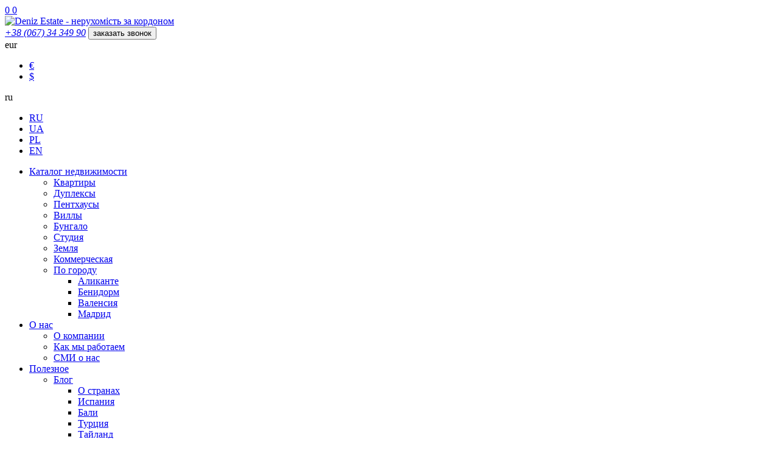

--- FILE ---
content_type: text/html; charset=UTF-8
request_url: https://deniz-estate.com/ru/sale/turkey/alania/apartments/apartments-in-alania-id-ta05-007/
body_size: 16566
content:
<!doctype html><html lang="ru"><head><script data-no-optimize="1">var litespeed_docref=sessionStorage.getItem("litespeed_docref");litespeed_docref&&(Object.defineProperty(document,"referrer",{get:function(){return litespeed_docref}}),sessionStorage.removeItem("litespeed_docref"));</script> <meta charset="utf-8"><meta name="viewport" content="width=device-width, initial-scale=1"><link rel="apple-touch-icon" sizes="76x76" href="/apple-touch-icon.png"><link rel="icon" type="image/png" sizes="32x32" href="/favicon-32x32.png"><link rel="icon" type="image/png" sizes="16x16" href="/favicon-16x16.png"><link rel="manifest" href="/site.webmanifest"><link rel="mask-icon" href="/safari-pinned-tab.svg" color="#5bbad5"><meta name="msapplication-TileColor" content="#da532c"><meta name="theme-color" content="#ffffff"><link rel="icon" href="/apple-touch-icon.png" type="image/x-icon">
 <script type="litespeed/javascript">(function(w,d,s,l,i){w[l]=w[l]||[];w[l].push({'gtm.start':new Date().getTime(),event:'gtm.js'});var f=d.getElementsByTagName(s)[0],j=d.createElement(s),dl=l!='dataLayer'?'&l='+l:'';j.async=!0;j.src='https://www.googletagmanager.com/gtm.js?id='+i+dl;f.parentNode.insertBefore(j,f)})(window,document,'script','dataLayer','GTM-KFP4QHT2')</script> <meta name='robots' content='index, follow, max-image-preview:large, max-snippet:-1, max-video-preview:-1' /><title>Квартира с 4 спальнями, 231м² в Алания, Турция [ID: TA05-007]</title><meta name="description" content="Квартира площадью 231 м² в Турция, Алания. Спален: 4 спальнями, ванных комнат: 1 ванной. Состояние: вторичный рынок, ID: TA05-007" /><link rel="canonical" href="https://deniz-estate.com/ru/sale/turkey/alania/apartments/apartments-in-alania-id-ta05-007/" /><meta name="twitter:card" content="summary_large_image" /><meta name="twitter:title" content="Квартира с 4 спальнями, 231м² в Алания, Турция [ID: TA05-007]" /><meta name="twitter:description" content="Квартира площадью 231 м² в Турция, Алания. Спален: 4 спальнями, ванных комнат: 1 ванной. Состояние: вторичный рынок, ID: TA05-007" /><meta name="twitter:image" content="https://deniz-estate.com/wp-content/uploads/2023/05/48-009202-15102022-3.jpg" /><link rel="alternate" title="oEmbed (JSON)" type="application/json+oembed" href="https://deniz-estate.com/ru/wp-json/oembed/1.0/embed?url=https%3A%2F%2Fdeniz-estate.com%2Fru%2Fsale%2Fturkey%2Falania%2Fapartments%2Fapartments-in-alania-id-ta05-007%2F" /><link rel="alternate" title="oEmbed (XML)" type="text/xml+oembed" href="https://deniz-estate.com/ru/wp-json/oembed/1.0/embed?url=https%3A%2F%2Fdeniz-estate.com%2Fru%2Fsale%2Fturkey%2Falania%2Fapartments%2Fapartments-in-alania-id-ta05-007%2F&#038;format=xml" /><meta property="og:locale" content="ru"><meta property="og:type" content="article"><meta property="og:title" content="Квартира с 4 спальнями, 231м² в Алания, Турция [ID: TA05-007]"><meta property="og:description" content="Квартира площадью 231 м² в Турция, Алания. Спален: 4 спальнями, ванных комнат: 1 ванной. Состояние: вторичный рынок, ID: TA05-007"><meta property="og:url" content="https://deniz-estate.com/ru/sale/turkey/alania/apartments/apartments-in-alania-id-ta05-007/"><meta property="og:site_name" content="Deniz Estate"><meta property="og:image" content="https://deniz-estate.com/wp-content/uploads/2023/05/48-009202-15102022-3.jpg"><meta property="og:image:width" content="1200"><meta property="og:image:height" content="800"><meta property="twitter:card" content="summary_large_image"><meta property="twitter:title" content="Квартира с 4 спальнями, 231м² в Алания, Турция [ID: TA05-007]"><meta property="twitter:image" content="https://deniz-estate.com/wp-content/uploads/2023/05/48-009202-15102022-3.jpg"><meta property="twitter:description" content="Квартира площадью 231 м² в Турция, Алания. Спален: 4 спальнями, ванных комнат: 1 ванной. Состояние: вторичный рынок, ID: TA05-007"><link data-optimized="2" rel="stylesheet" href="https://deniz-estate.com/wp-content/litespeed/css/e54871b054063096323cae17993b71d7.css?ver=dc756" /> <script type="litespeed/javascript" data-src="https://deniz-estate.com/wp-includes/js/jquery/jquery.min.js?ver=3.7.1" id="jquery-core-js"></script> <link rel="https://api.w.org/" href="https://deniz-estate.com/ru/wp-json/" /><link rel="EditURI" type="application/rsd+xml" title="RSD" href="https://deniz-estate.com/xmlrpc.php?rsd" /><meta name="generator" content="WordPress 6.9" /><link rel='shortlink' href='https://deniz-estate.com/ru/?p=744849' /><link hreflang="ru" href="https://deniz-estate.com/ru/sale/turkey/alania/apartments/apartments-in-alania-id-ta05-007/" rel="alternate" /><link hreflang="uk" href="https://deniz-estate.com/ua/sale/turkey/alania/apartments/apartments-in-alania-id-ta05-007/" rel="alternate" /><link hreflang="pl" href="https://deniz-estate.com/pl/sale/turkey/alania/apartments/apartments-in-alania-id-ta05-007/" rel="alternate" /><link hreflang="en" href="https://deniz-estate.com/en/sale/turkey/alania/apartments/apartments-in-alania-id-ta05-007/" rel="alternate" /><link hreflang="x-default" href="https://deniz-estate.com/ru/sale/turkey/alania/apartments/apartments-in-alania-id-ta05-007/" rel="alternate" /><meta name="generator" content="qTranslate-XT 3.15.2.dev.0" /><link rel="icon" href="https://deniz-estate.com/wp-content/uploads/2023/10/apple-touch-icon.png" sizes="32x32" /><link rel="icon" href="https://deniz-estate.com/wp-content/uploads/2023/10/apple-touch-icon.png" sizes="192x192" /><link rel="apple-touch-icon" href="https://deniz-estate.com/wp-content/uploads/2023/10/apple-touch-icon.png" /><meta name="msapplication-TileImage" content="https://deniz-estate.com/wp-content/uploads/2023/10/apple-touch-icon.png" />
 <script type="litespeed/javascript">(function(w,d,s,l,i){w[l]=w[l]||[];w[l].push({'gtm.start':new Date().getTime(),event:'gtm.js'});var f=d.getElementsByTagName(s)[0],j=d.createElement(s),dl=l!='dataLayer'?'&l='+l:'';j.async=!0;j.src='https://www.googletagmanager.com/gtm.js?id='+i+dl;f.parentNode.insertBefore(j,f)})(window,document,'script','dataLayer','GTM-MTW95VG')</script> 
<noscript><img height="1" width="1" style="display:none" src="https://www.facebook.com/tr?id=1696063507402084&ev=PageView&noscript=1" /></noscript></head><body>
<noscript><iframe data-lazyloaded="1" src="about:blank" data-litespeed-src="https://www.googletagmanager.com/ns.html?id=GTM-KFP4QHT2" height="0" width="0" style="display:none;visibility:hidden"></iframe></noscript>
<noscript><iframe data-lazyloaded="1" src="about:blank" data-litespeed-src="https://www.googletagmanager.com/ns.html?id=GTM-5S9P8LM"
height="0" width="0" style="display:none;visibility:hidden"></iframe></noscript><header class="dark_bg" role="banner"><div class="mobile_menu_item"><div class="container-xl"><div class="row"><div class="col-12"><div class="burger_close"></div><nav class="cloned_element_menu" aria-label="Мобільна навігація"></nav><div class="social_link_mobile">
<a href="https://wa.me/380962202000?text=/start" aria-label="Написать в WhatsApp" target="blank" class="social_ico whatsapp"></a>
<a href="viber://pa?chatURI=deniz_mainbot&context=66e4255079934947a80715f6" aria-label="Написать в Viber" target="blank" class="social_ico viber"></a>
<a href="https://t.me/deniz_mainbot" aria-label="Написать в " target="blank" class="social_ico telegram"></a>
<a href="#" class="favorite_btn">
<span class="counter">0</span>
</a>
<a href="#" class="compare_btn">
<span class="counter">0</span>
</a></div></div></div></div></div><div class="container-xl"><div class="row"><div class="col-12"><div class="header__top menu_line_new dark">
<a href="/ru/" class="logo_main">
<img data-lazyloaded="1" src="[data-uri]" data-src="https://deniz-estate.com/wp-content/themes/deniz_estate/assets/img/all/logo_dark.svg" alt="Deniz Estate - нерухомість за кордоном">
</a>
<a href="#" class="burger_menu new"></a>
<address><div class="socials" aria-label="Ми у соцмережах">
<a href="https://www.instagram.com/_deniz_estate_" target="blank" class="insta" aria-label="Наш instagram"></a>
<a href="https://www.youtube.com/channel/UCDrxhkUSjOAefEn3L7ngpKQ" target="blank" class="youtube" aria-label="Наш YouTube канал"></a>
<a href="https://www.facebook.com/page.deniz.estate" target="blank" class="fb" aria-label="Наша сторінка у Facebook"></a></div>
<a href="tel:+380673434990" class="main_phone">+38 (067) 34 349 90</a>
<button type="button" class="button_callback func_open_modal" data-layer="send_call_back" data-type="callback" data-title="Заказ обратного звонка">заказать звонок</button><div class="messengers">
<a href="https://wa.me/380962202000?text=/start" aria-label="Написать в WhatsApp" target="blank" class="whatsapp"></a>
<a href="https://t.me/deniz_mainbot" aria-label="Написать в " target="blank" class="telegram"></a>
<a href="viber://pa?chatURI=deniz_mainbot&context=66e4255079934947a80715f6" aria-label="Написать в Viber" target="blank" class="viber"></a></div>
</address>
<a href="tel:+380673434990" class="call_back_btn"></a><div class="currency-selector" role="group" aria-label="Вибір валюти"><div class="current-currency">eur</div><ul class="currency_select currency-dropdown"><li><a href="#" data-currency="eur" class="eur active">€</a></li><li><a href="#" data-currency="usd" class="usd ">$</a></li></ul></div><nav class="language-selector" aria-label="Мовна навігація"><div class="current-lang">ru</div><ul class="language-chooser language-chooser-text qtranxs_language_chooser" id="language-chooser"><li class="lang-ru active"><a href="https://deniz-estate.com/ru/sale/turkey/alania/apartments/apartments-in-alania-id-ta05-007/" hreflang="ru" title="RU (ru)" class="qtranxs_text qtranxs_text_ru"><span>RU</span></a></li><li class="lang-ua"><a href="https://deniz-estate.com/ua/sale/turkey/alania/apartments/apartments-in-alania-id-ta05-007/" hreflang="uk" title="UA (ua)" class="qtranxs_text qtranxs_text_ua"><span>UA</span></a></li><li class="lang-pl"><a href="https://deniz-estate.com/pl/sale/turkey/alania/apartments/apartments-in-alania-id-ta05-007/" hreflang="pl" title="PL (pl)" class="qtranxs_text qtranxs_text_pl"><span>PL</span></a></li><li class="lang-en"><a href="https://deniz-estate.com/en/sale/turkey/alania/apartments/apartments-in-alania-id-ta05-007/" hreflang="en" title="EN (en)" class="qtranxs_text qtranxs_text_en"><span>EN</span></a></li></ul><div class="qtranxs_widget_end"></div></nav></div><div class="menu_element_row dark"><nav class="menu" aria-label="Головна навігація"><ul><li class="dropdown">
<a href="/ru/sale/">Каталог недвижимости</a><ul class="submenu"><li><a href="/ru/sale/apartments/">Квартиры</a></li><li><a href="/ru/sale/duplex/">Дуплексы</a></li><li><a href="/ru/sale/penthouses/">Пентхаусы</a></li><li><a href="/ru/sale/villa/">Виллы</a></li><li><a href="/ru/sale/bungalow/">Бунгало</a></li><li><a href="/ru/sale/studio/">Студия</a></li><li><a href="/ru/sale/land/">Земля</a></li><li><a href="/ru/sale/commercial/">Коммерческая</a></li><li class="dropdown">
<a href="#">По городу</a><ul class="submenu"><li><a href="/ru/sale/spain/alicante/">Аликанте</a></li><li><a href="/ru/sale/spain/benidorm/">Бенидорм</a></li><li><a href="/ru/sale/spain/valencia/">Валенсия</a></li><li><a href="/ru/sale/spain/madrid/">Мадрид</a></li></ul></li></ul></li><li class="dropdown">
<a href="/ru/about/">О нас</a><ul class="submenu"><li><a href="/ru/about/">О компании</a></li><li><a href="/ru/about/who-we-are/">Как мы работаем</a></li><li><a href="/ru/about/smi/">СМИ о нас</a></li></ul></li><li class="dropdown">
<a href="#">Полезное</a><ul class="submenu"><li class="dropdown">
<a href="/ru/blog/">Блог</a><ul class="submenu"><li><a href="/ru/about-the-countries/">О странах</a></li><li><a href="/ru/about-the-countries/ispaniya/">Испания</a></li><li><a href="/ru/about-the-countries/indoneziya/">Бали</a></li><li><a href="/ru/about-the-countries/turciya/">Турция</a></li><li><a href="/ru/about-the-countries/tailand/">Тайланд</a></li></ul></li><li><a href="/ru/about/smi/">СМИ о нас</a></li><li><a href="/ru/new-building/">Покупка новостройки</a></li><li><a href="/ru/oformlennya-neruhomosti/">Оформление недвижимости</a></li><li><a href="/ru/finansovi-pitannya-kupivli-neruhomosti/">Финансовые вопросы покупки</a></li><li><a href="/ru/proczes-kupivli-neruhomosti/">Процесс покупки</a></li></ul></li><li class="dropdown">
<a href="/ru/services/">Услуги</a><ul class="submenu"><li><a href="/ru/services/oznajomchij-tur-z-deniz-estate/">Ознакомительный тур</a></li><li><a href="/ru/services/kupivlya-neruhomosti-onlajn-z-deniz-estate-prosto-bezpechno-zruchno/">Покупка online</a></li><li><a href="/ru/services/yuridichnij-suprovid-pri-kupivli-neruhomosti-za-kordonom/">Юридические услуги</a></li><li><a href="/ru/services/investiczii-v-neruhomist-za-kordonom/">Инвестиции в недвижимость</a></li><li><a href="/ru/services/pislyaprodazhnij-servis-yak-zabezpechiti-spokij-ta-komfort-pislya-pokupki/">Послепродажный сервис</a></li><li><a href="/ru/services/upravlinnya-neruhomistyu-za-kordonom/">Управление недвижимостью/Аренда</a></li><li><a href="/ru/services/vid-na-prozhivannya-ta-zolota-viza-pri-pokupczi-neruhomosti/">Вид на жительство/Золотая виза</a></li><li><a href="/ru/services/gromadyanstvo-cherez-investiczii/">Гражданство</a></li></ul></li><li><a href="/ru/contacts/">Контакты</a></li></ul></nav>
<a href="#" class="favorite_btn">
<span class="counter">0</span>
</a>
<a href="#" class="compare_btn">
<span class="counter">0</span>
</a></div><div class="mobile_menu_elem"><ul class="quick_link"><li><a href="/ru/new-building/">Покупка новостройки</a></li><li><a href="/ru/sale/">Каталог недвижимости</a></li></ul>
<a href="#" class="open_mob_menu"></a></div></div></div></div></header><main> <script type="application/ld+json">{
  "@context": "https://schema.org",
  "@graph": [
    {
      "@type": "BreadcrumbList",
      "@id": "https://deniz-estate.com/ru/sale/turkey/alania/apartments/apartments-in-alania-id-ta05-007//#breadcrumbs",
      "itemListElement": [
        {
          "@type": "ListItem",
          "position": 1,
          "name": "Главная",
          "item": "https://deniz-estate.com/ru/"
        },
        {
          "@type": "ListItem",
          "position": 2,
          "name": "Каталог недвижимости",
          "item": "https://deniz-estate.com/ru/sale/"
        },
        {
          "@type": "ListItem",
          "position": 3,
          "name": "Турция",
          "item": "https://deniz-estate.com/ru/sale/turkey/"
        },
        {
          "@type": "ListItem",
          "position": 4,
          "name": "Алания",
          "item": "https://deniz-estate.com/ru/sale/turkey/alania/"
        },
        {
          "@type": "ListItem",
          "position": 5,
          "name": "Квартира",
		  "item": "https://deniz-estate.com/ru/sale/turkey/alania/apartments/"
        }
      ]
    },
    {
      "@type": "RealEstateListing",
      "@id": "https://deniz-estate.com/ru/sale/turkey/alania/apartments/apartments-in-alania-id-ta05-007//#listing",
      "name": "Квартира с 4 спальнями, 231м² в Алания, Турция [ID: TA05-007]",
      "description": "Квартира площадью 231 м² в Турция, Алания. Спален: 4 спальнями, ванных комнат: 1 ванной. Состояние: вторичный рынок, ID: TA05-007",
      "url": "https://deniz-estate.com/ru/sale/turkey/alania/apartments/apartments-in-alania-id-ta05-007/",
      "inLanguage": "ru",
      "identifier": "TA05-007",
      "category": "apartments",
	        "floorSize": {
        "@type": "QuantitativeValue",
        "value": 231,
        "unitCode": "MTK"
      },
	  	  
	  	  "numberOfBedrooms": 4,
	  	        "image": [
        "https://deniz-estate.com/wp-content/uploads/2025/12/zrzut-ekranu-2025-11-6-o-13.51.22.png"
      ],
      "address": {
        "@type": "PostalAddress",
																		        "addressCountry": "TR",
		        "addressLocality": "Alania"
      },
	        "offers": {
        "@type": "Offer",
        "price": "711500",
        "priceCurrency": "EUR",
        "availability": "https://schema.org/InStock",
        "url": "https://deniz-estate.com/ru/sale/turkey/alania/apartments/apartments-in-alania-id-ta05-007/"
      },
      "seller": {
        "@type": "RealEstateAgent",
        "name": "Deniz Estate",
        "url": "https://deniz-estate.com/ru/",
		"address": {
			  "@type": "PostalAddress",
			  "streetAddress": "вул. Василя Липківського, 45, офіс 5",
			  "addressLocality": "Київ",
			  "postalCode": "03035",
			  "addressCountry": "UA"
		}
      }
    }
  ]
}</script> <section class="breadcrumbs"><div class="container-xl"><div class="row"><div class="col-12"><nav aria-label="Breadcrumb"><ol class="breadcrumb_list"><li><a href="/ru/">Главная</a></li><li><a href="/ru/sale/">Каталог недвижимости</a></li><li><a href="/ru/sale/turkey/">Турция</a></li><li><a href="/ru/sale/turkey/alania/">Алания</a></li><li><a href="/ru/sale/alania/apartments/">Квартира</a></li><li aria-current="page"><span class="currnet_bread">Квартира с 4 спальнями, 231м² в Алания, Турция [ID: TA05-007]</span></li></ol></nav></div></div></div></section><section class="main_title_property_sec"><div class="container-xl"><div class="row"><div class="col-12"><div class="main_title_property"><h1>Квартира с 4 спальнями, 231м² в Алания, Турция [ID: TA05-007]</h1><div class="action_btn blue">
<a href="#" data-id="744849" class="like add_to add_to_favorite"></a>
<a href="#" class="print"></a></div><div class="action_btn">
<a href="/ru/sale/turkey/alania/apartments/" class="back_to_catalog">Вернуться в каталог</a><div class="currency_select">
<a href="#" data-currency="eur" class="currency eur active"></a>
<a href="#" data-currency="usd" class="currency usd "></a></div></div></div></div></div></div></section><section class="printing_image"><div class="container-xl"><div class="row"><div class="col-12"><div class="sect_for_image">
<img data-lazyloaded="1" src="[data-uri]" width="1200" height="800" data-src="https://cdn.deniz-estate.com/photo/hayat/0301-106232/48-009202-15102022.jpg" alt="Квартира с 4 спальнями, 231м² в Алания, Турция [ID: TA05-007]"/></div></div></div></div></section><section class="property_inform_block"><div class="container-xl"><div class="row"><div class="col-12 col-md-8"><div class="photo_property_element"><div class="swiper-container gallery-top"><div class="swiper-wrapper"><div class="swiper-slide" style="background-image:url(https://cdn.deniz-estate.com/photo/hayat/0301-106232/48-009202-15102022.jpg)" loading="lazy"><a href="https://cdn.deniz-estate.com/photo/hayat/0301-106232/48-009202-15102022.jpg" class="full_width_gallery gallPropM"></a><a href="https://cdn.deniz-estate.com/photo/hayat/0301-106232/48-009202-15102022.jpg" class="fullscreen_img"></a></div><div class="swiper-slide" style="background-image:url(https://cdn.deniz-estate.com/photo/hayat/0301-106232/49-009202-15102022.jpg)" loading="lazy"><a href="https://cdn.deniz-estate.com/photo/hayat/0301-106232/49-009202-15102022.jpg" class="full_width_gallery gallPropM"></a><a href="https://cdn.deniz-estate.com/photo/hayat/0301-106232/49-009202-15102022.jpg" class="fullscreen_img"></a></div><div class="swiper-slide" style="background-image:url(https://cdn.deniz-estate.com/photo/hayat/0301-106232/47-009202-15102022.jpg)" loading="lazy"><a href="https://cdn.deniz-estate.com/photo/hayat/0301-106232/47-009202-15102022.jpg" class="full_width_gallery gallPropM"></a><a href="https://cdn.deniz-estate.com/photo/hayat/0301-106232/47-009202-15102022.jpg" class="fullscreen_img"></a></div><div class="swiper-slide" style="background-image:url(https://cdn.deniz-estate.com/photo/hayat/0301-106232/46-009202-15102022.jpg)" loading="lazy"><a href="https://cdn.deniz-estate.com/photo/hayat/0301-106232/46-009202-15102022.jpg" class="full_width_gallery gallPropM"></a><a href="https://cdn.deniz-estate.com/photo/hayat/0301-106232/46-009202-15102022.jpg" class="fullscreen_img"></a></div><div class="swiper-slide" style="background-image:url(https://cdn.deniz-estate.com/photo/hayat/0301-106232/45-009202-15102022.jpg)" loading="lazy"><a href="https://cdn.deniz-estate.com/photo/hayat/0301-106232/45-009202-15102022.jpg" class="full_width_gallery gallPropM"></a><a href="https://cdn.deniz-estate.com/photo/hayat/0301-106232/45-009202-15102022.jpg" class="fullscreen_img"></a></div><div class="swiper-slide" style="background-image:url(https://cdn.deniz-estate.com/photo/hayat/0301-106232/44-009202-15102022.jpg)" loading="lazy"><a href="https://cdn.deniz-estate.com/photo/hayat/0301-106232/44-009202-15102022.jpg" class="full_width_gallery gallPropM"></a><a href="https://cdn.deniz-estate.com/photo/hayat/0301-106232/44-009202-15102022.jpg" class="fullscreen_img"></a></div><div class="swiper-slide" style="background-image:url(https://cdn.deniz-estate.com/photo/hayat/0301-106232/43-009202-15102022.jpg)" loading="lazy"><a href="https://cdn.deniz-estate.com/photo/hayat/0301-106232/43-009202-15102022.jpg" class="full_width_gallery gallPropM"></a><a href="https://cdn.deniz-estate.com/photo/hayat/0301-106232/43-009202-15102022.jpg" class="fullscreen_img"></a></div><div class="swiper-slide" style="background-image:url(https://cdn.deniz-estate.com/photo/hayat/0301-106232/38-009202-15102022.jpg)" loading="lazy"><a href="https://cdn.deniz-estate.com/photo/hayat/0301-106232/38-009202-15102022.jpg" class="full_width_gallery gallPropM"></a><a href="https://cdn.deniz-estate.com/photo/hayat/0301-106232/38-009202-15102022.jpg" class="fullscreen_img"></a></div><div class="swiper-slide" style="background-image:url(https://cdn.deniz-estate.com/photo/hayat/0301-106232/37-009202-15102022.jpg)" loading="lazy"><a href="https://cdn.deniz-estate.com/photo/hayat/0301-106232/37-009202-15102022.jpg" class="full_width_gallery gallPropM"></a><a href="https://cdn.deniz-estate.com/photo/hayat/0301-106232/37-009202-15102022.jpg" class="fullscreen_img"></a></div><div class="swiper-slide" style="background-image:url(https://cdn.deniz-estate.com/photo/hayat/0301-106232/36-009202-15102022.jpg)" loading="lazy"><a href="https://cdn.deniz-estate.com/photo/hayat/0301-106232/36-009202-15102022.jpg" class="full_width_gallery gallPropM"></a><a href="https://cdn.deniz-estate.com/photo/hayat/0301-106232/36-009202-15102022.jpg" class="fullscreen_img"></a></div><div class="swiper-slide" style="background-image:url(https://cdn.deniz-estate.com/photo/hayat/0301-106232/35-009202-15102022.jpg)" loading="lazy"><a href="https://cdn.deniz-estate.com/photo/hayat/0301-106232/35-009202-15102022.jpg" class="full_width_gallery gallPropM"></a><a href="https://cdn.deniz-estate.com/photo/hayat/0301-106232/35-009202-15102022.jpg" class="fullscreen_img"></a></div><div class="swiper-slide" style="background-image:url(https://cdn.deniz-estate.com/photo/hayat/0301-106232/34-009202-15102022.jpg)" loading="lazy"><a href="https://cdn.deniz-estate.com/photo/hayat/0301-106232/34-009202-15102022.jpg" class="full_width_gallery gallPropM"></a><a href="https://cdn.deniz-estate.com/photo/hayat/0301-106232/34-009202-15102022.jpg" class="fullscreen_img"></a></div><div class="swiper-slide" style="background-image:url(https://cdn.deniz-estate.com/photo/hayat/0301-106232/01-009202-15102022.jpg)" loading="lazy"><a href="https://cdn.deniz-estate.com/photo/hayat/0301-106232/01-009202-15102022.jpg" class="full_width_gallery gallPropM"></a><a href="https://cdn.deniz-estate.com/photo/hayat/0301-106232/01-009202-15102022.jpg" class="fullscreen_img"></a></div><div class="swiper-slide" style="background-image:url(https://cdn.deniz-estate.com/photo/hayat/0301-106232/33-009202-15102022.jpg)" loading="lazy"><a href="https://cdn.deniz-estate.com/photo/hayat/0301-106232/33-009202-15102022.jpg" class="full_width_gallery gallPropM"></a><a href="https://cdn.deniz-estate.com/photo/hayat/0301-106232/33-009202-15102022.jpg" class="fullscreen_img"></a></div><div class="swiper-slide" style="background-image:url(https://cdn.deniz-estate.com/photo/hayat/0301-106232/31-009202-15102022.jpg)" loading="lazy"><a href="https://cdn.deniz-estate.com/photo/hayat/0301-106232/31-009202-15102022.jpg" class="full_width_gallery gallPropM"></a><a href="https://cdn.deniz-estate.com/photo/hayat/0301-106232/31-009202-15102022.jpg" class="fullscreen_img"></a></div></div><div class="swipper-nav swiper-button-next"></div><div class="swipper-nav swiper-button-prev"></div><div class="swipper-full"></div></div><div class="swiper-container gallery-thumbs"><div class="swiper-wrapper"><div class="swiper-slide" style="background-image:url(https://cdn.deniz-estate.com/photo/hayat/0301-106232/48-009202-15102022.jpg)" loading="lazy"></div><div class="swiper-slide" style="background-image:url(https://cdn.deniz-estate.com/photo/hayat/0301-106232/49-009202-15102022.jpg)" loading="lazy"></div><div class="swiper-slide" style="background-image:url(https://cdn.deniz-estate.com/photo/hayat/0301-106232/47-009202-15102022.jpg)" loading="lazy"></div><div class="swiper-slide" style="background-image:url(https://cdn.deniz-estate.com/photo/hayat/0301-106232/46-009202-15102022.jpg)" loading="lazy"></div><div class="swiper-slide" style="background-image:url(https://cdn.deniz-estate.com/photo/hayat/0301-106232/45-009202-15102022.jpg)" loading="lazy"></div><div class="swiper-slide" style="background-image:url(https://cdn.deniz-estate.com/photo/hayat/0301-106232/44-009202-15102022.jpg)" loading="lazy"></div><div class="swiper-slide" style="background-image:url(https://cdn.deniz-estate.com/photo/hayat/0301-106232/43-009202-15102022.jpg)" loading="lazy"></div><div class="swiper-slide" style="background-image:url(https://cdn.deniz-estate.com/photo/hayat/0301-106232/38-009202-15102022.jpg)" loading="lazy"></div><div class="swiper-slide" style="background-image:url(https://cdn.deniz-estate.com/photo/hayat/0301-106232/37-009202-15102022.jpg)" loading="lazy"></div><div class="swiper-slide" style="background-image:url(https://cdn.deniz-estate.com/photo/hayat/0301-106232/36-009202-15102022.jpg)" loading="lazy"></div><div class="swiper-slide" style="background-image:url(https://cdn.deniz-estate.com/photo/hayat/0301-106232/35-009202-15102022.jpg)" loading="lazy"></div><div class="swiper-slide" style="background-image:url(https://cdn.deniz-estate.com/photo/hayat/0301-106232/34-009202-15102022.jpg)" loading="lazy"></div><div class="swiper-slide" style="background-image:url(https://cdn.deniz-estate.com/photo/hayat/0301-106232/01-009202-15102022.jpg)" loading="lazy"></div><div class="swiper-slide" style="background-image:url(https://cdn.deniz-estate.com/photo/hayat/0301-106232/33-009202-15102022.jpg)" loading="lazy"></div><div class="swiper-slide" style="background-image:url(https://cdn.deniz-estate.com/photo/hayat/0301-106232/31-009202-15102022.jpg)" loading="lazy"></div></div></div></div><div class="meta_property_info"><div class="price_property"><p class="price_number eur"> <span>711 500</span></p><p class="price_per_m eur"><span>3 080</span></p></div><div class="city_property"><p class="city_ico">Алания, Турция</p></div><div class="ref_property"><p class="block_title">ID объекта:</p>
<strong class="info_title">TA05-007</strong></div><div class="date_property"><p class="block_title">Обновлено:</p>
<strong class="info_title">31.01.2026</strong></div></div><div class="information_about_property"><div class="border_line"><div class="left_data"><p class="line icon sqrt"><span>Общая площадь:</span> <strong>231 м²</strong></p><p class="line icon sqrt_live"><span>Жилая площадь:</span> <strong>231 м²</strong></p><p class="line icon sea"><span>До моря:</span> <strong>245 м</strong></p></div><div class="right_data"><p class="line"><span>Адрес:</span> <a href="#" class="scroll_to_map">Подробнее</a></p><p class="line"><span>Страна:</span> <a href="/ru/sale/turkey/">Турция</a></p><p class="line"><span>Город:</span> <a href="/ru/sale/turkey/alania/">Алания</a></p></div></div></div><div class="information_about_property"><p class="section_property_title">Характеристики апартаментов</p><div class="border_line"><div class="left_data"><p class="line icon type"><span>Тип недвижимости:</span> <a href="/ru/sale/turkey/alania/apartments/">Квартира</a></p><p class="line icon instant"><span>Состояние:</span>
<strong>
Вторичный рынок																					</strong></p><p class="line icon furniture"><span>С мебелью:</span> <strong>Нет</strong></p><p class="line icon sea_view"><span>Вид на море:</span> <strong>Нет</strong></p><p class="line icon pool"><span>Бассейн</span></p><p class="line icon garden"><span>Сад</span></p></div><div class="right_data"><p class="line icon bed"><span>Количество спален:</span> <strong>4</strong></p><p class="line icon terrase"><span>Терраса:</span> <strong>Да</strong></p><p class="line icon balcon"><span>Балкон:</span> <strong>Да</strong></p><p class="line icon kiktchen"><span>Кухонная мебель</span></p><p class="line icon children_garden"><span>Детская площадка</span></p></div></div></div><div class="information_about_property"><p class="section_property_title">Описание</p><div class="full_data"><p>Изысканный проект класса люкс соответствует запросам самых избирательных ценителей недвижимости на Аланийском побережье и отличаться лаконичной архитектурой и комфортабельностью элитного пятизвездочного отеля.</p><p>Строительство начнется осенью 2022. Завершение строительства планируется через 28 месяцев после получения документов разрешения на строительство. Площадь земельного участка: 6678 м2.</p><p>Расположение:</p><p>Яркий и современный жилой комплекс расположен в районе Тосмур – достаточно близком к центру Алании и, при этом, не таком шумном как центр города. Жизнь в Тосмуре не останавливается ни на минуту, повсюду расположены супермаркеты, овощные, продуктовые и сувенирные лавки, аптеки, банкоматы, пекарни, а также другая необходимая инфраструктура. Торопливая зимой и более неспешная в летнее время горная река Дим Чай привносит освежающие нотки и создает особую атмосферу в этом районе.</p><ul><li>Расстояние до аэропорта Анталия: 130 км</li><li>Расстояние до аэропорта Газипаша: 35 км</li><li>Расстояние до центра Алании: 6 км</li><li>Расстояние до моря: 245 метров</li><li>Расстояние до магазинов, кафе, ресторанов и других объектов социальной инфраструктуры: 50 м</li><li>До фермерского рынка по четвергам: 800 м</li></ul><p>Жилой комплекс имеет большую территорию и превосходную собственную инфраструктуру для отдыха и комфортабельного проживания, разнообразие объектов которой не оставит вас равнодушными, ведь тут вы найдете:</p><ul><li>Открытый плавательный бассейн (370 м2) с горками;</li><li>Детский бассейн (37 м2);</li><li>Крытый бассейн с подогревом (54 м2) и джакузи;</li><li>Тренажерный зал (92 м2);</li><li>Турецкий хамам;</li><li>Сауна;</li><li>Римская парная;</li><li>Массажные комнаты;</li><li>Лобби и лаунж-зона с баром;</li><li>Игровая с бильярдом и настольным теннисом;</li><li>Комната для игр плестейшн;</li><li>Мини-кинотеатр;</li><li>Библиотека;</li><li>Детская площадка;</li><li>Сад с ландшафтным дизайном и фонтанами;</li><li>Теннисный корт;</li><li>Открытая парковка;</li><li>Крытая парковка, в том числе для велосипедов;</li><li>Кладовые;</li><li>По 2 лифта в каждом блоке;</li><li>Спутниковая антенна;</li><li>Генератор электричества;</li><li>Круглосуточное видеонаблюдение, смотритель, охрана.</li></ul><p>Жилые блоки возведены в соответствии с европейскими стандартами по современным технологиям с использованием высококачественных материалов. Все квартиры сдаются в чистовой отделке.</p><p>Характеристики квартир:</p><ul><li>Высота потолков 3 м;</li><li>Стальная входная дверь, качественные лакированные межкомнатные</li><li>двери;</li><li>Стены окрашены моющейся краской;</li><li>Окна с двойным остеклением и алюминиевым профилем;</li><li>Покрытие пола – керамогранит/керамическая плитка;</li><li>Дополнительная система фильтрации воды на жилой комплекс;</li><li>Кухонный гарнитур из шпонированного МДФ с гранитной столешницей;</li><li>Качественная сантехника;</li><li>Полностью оборудованные санузлы с душевыми кабинами;</li><li>Электрический подогрев пола в санузлах;</li><li>Подводка для установки системы отопления;</li><li>Видеодомофон, розетки для интернета и IP телевидения;</li><li>Внешние блоки кондиционеров вынесены в технические помещения на торце здания;</li><li>Система «Умный дом» в базовой комплектации;</li><li>Дополнительная система фильтрации воды на жилой комплекс.</li></ul></div></div></div><div class="col-12 col-md-4"><div class="sidebar"><div class="sidebar_element manager"><div class="photo_manager" style="background-image:url(https://deniz-estate.com/wp-content/uploads/2023/09/anar-manager.jpg)"></div><div class="manager_data"><p class="manager_name">Мусаев Анар</p><p class="manager_post">Менеджер по работе с клиентами, Турция</p>
<small>Контакты для быстрой связи:</small><div class="social_manager">
<a href="https://wa.me/380962202000?text=/start" class="social_ico whatsapp" target="blank"></a>
<a href="viber://pa?chatURI=deniz_mainbot&context=66e4255079934947a80715f6" class="social_ico viber" target="blank"></a>
<a href="https://t.me/deniz_mainbot" class="social_ico telegram" target="blank"></a></div></div></div><div class="sidebar_element btn">
<a href="#" class="book_now_btn func_open_modal" data-layer="send_booking" data-title="Забронировать объект онлайн" data-type="consultation">Забронировать онлайн</a></div></div></div></div></div></section><section class="with_client"><div class="container-xl"><div class="row"><div class="col-12"><div class="client_row"><div class="elemnt_item"><p class="section_title">Понравился объект?</p><p class="section_text">Всего 3 шага для дистанционной покупки недвижимости без вашего приезда</p></div><div class="elemnt_item with_ico bordered_block"><p class="block_title">Оставляете заявку</p><div class="block_txt"><p>Вы оставляете заявку на сайте, в мессенджере, по email, телефону или другим удобным для вас способом.</p></div></div><div class="elemnt_item with_ico bordered_block"><p class="block_title">Оказываем вам консультацию</p><div class="block_txt"><p>После обращения мы связываемся с вами для уточнения запроса и первичной консультации по интересующим вас вопросам.</p></div></div><div class="elemnt_item with_ico bordered_block"><p class="block_title">Подписываем предварительный договор</p><div class="block_txt"><p>Вы вносите резервационный взнос размером €2000-5000</p></div></div></div></div></div></div></section><section class="online_offline"><div class="container-xl"><div class="row"><div class="col-12 col-md-8"><p class="section_title">Как посмотреть объект?</p><div class="on_off_row"><div class="online"><p class="section_title">Online</p><div class="section_text"><p>Наш русскоговорящий менеджер выедет на любой объект и позвонит вам в Telegram или WhatsApp. Покажет каждый уголок виллы или апартаментов; расскажет о локации и соседях, сдаче в аренду, проконсультирует по школам и университетам в Испания.</p></div>
<a href="#" class="get_online_btn func_open_modal" data-layer="send_online" data-title="Заказ просмотра объекта онлайн" data-type="consultation">Заказать просмотр online</a></div><div class="offline"><p class="section_title">Offline</p><div class="section_text"><p>Если вы намерены купить объект, мы организуем перелет на просмотры. Наш русскоговорящий менеджер встретит вас в аэропорту и в течение 3-4 дней индивидуально поработает с вами.</p></div>
<a href="#" class="get_offline_program_btn func_open_modal" data-layer="send_offline" data-title="Заказ просмотра объекта офлайн" data-type="consultation">Заказать просмотр offline</a></div></div></div><div class="col-12 col-md-4"><div class="special_sale"><p class="main_title">Специальные предложения от Deniz Estate</p><div class="text_inform"><p>Каждый месяц мы анализируем рынок недвижимости и отбираем для вас самые интересные предложения.</p><p>В наших подборках: акционная недвижимость, гарантированная аренда, беспроцентная рассрочка, подарки и скидки от застройщиков.</p></div>
<a href="#" class="btn_special_banner func_open_modal" data-layer="send_special" data-title="Специальные предложения от Deniz Estate" data-type="catalog">Скачать</a></div></div></div></div></section><section class="new_property"><div class="container-xl"><div class="row"><div class="col-12"><p class="title_section">Похожие предложения</p><div class="property_line"><div class="property_item">
<a href="https://deniz-estate.com/ru/sale/turkey/alania/apartments/apartments-in-alanya-id-ta22-011/" class="link_prop"></a><div class="image_property" style="background-image:url(https://deniz-estate.com/wp-content/uploads/2023/05/02012473-1608202211.jpg)"></div><div class="meta_data"><p class="city_prop">Алания, Турция</p><p class="ref_prop">ID: TA22-011</p></div><p class="name_prop">Дуплекс 5 спальни 310 м² в Аланье</p><div class="inform_data"><div class="icon sqrt">
310 м²</div><div class="icon bed">
5</div><div class="price_element eur">
550 000</div></div></div><div class="property_item">
<a href="https://deniz-estate.com/ru/sale/turkey/alania/apartments/apartments-in-alanya-id-0301-00165/" class="link_prop"></a><div class="image_property" style="background-image:url(https://cdn.deniz-estate.com/photo/hayat/0301-105490/1100165-13062022.jpg)"></div><div class="meta_data"><p class="city_prop">Алания, Турция</p><p class="ref_prop">ID: 0301-105490</p></div><p class="name_prop">Апартаменты 3 спальни 200 м² в Аланье, Турция</p><div class="inform_data"><div class="icon sqrt">
200 м²</div><div class="icon bed">
3</div><div class="price_element eur">
650 000</div></div></div><div class="property_item">
<a href="https://deniz-estate.com/ru/sale/turkey/alania/apartments/apartments-in-alanya-id-0301-01028/" class="link_prop"></a><div class="image_property" style="background-image:url(https://cdn.deniz-estate.com/photo/hayat/0301-105175/05-01028-23022022.jpg)"></div><div class="meta_data"><p class="city_prop">Алания, Турция</p><p class="ref_prop">ID: 0301-105175</p></div><p class="name_prop">Апартаменты 1 спальня 64 м² в Аланье, Турция</p><div class="inform_data"><div class="icon sqrt">
64 м²</div><div class="icon bed">
1</div><div class="price_element eur">
110 000</div></div></div></div>
<a href="#" class="get_consult_button func_open_modal" data-layer="send_get_consultation_all" data-title="Получить консультацию по недвижимости" data-type="consultation">Получить консультацию</a></div></div></div></section><section class="footer_manager_section"><div class="container-xl"><div class="row"><div class="col-12"><div class="manager_content_inform"><div class="manager_block"><div class="manager_photo" style="background-image:url(https://deniz-estate.com/wp-content/uploads/2023/09/anar-manager.jpg)"></div><p class="manager_name">Мусаев Анар</p><p class="manager_post">Менеджер по работе с клиентами, Турция</p>
<small>Контакты для быстрой связи с нами</small><div class="social_manager">
<a href="https://wa.me/380962202000?text=/start" class="social_ico whatsapp" target="blank"></a>
<a href="viber://pa?chatURI=deniz_mainbot&context=66e4255079934947a80715f6" class="social_ico viber" target="blank"></a>
<a href="https://t.me/deniz_mainbot" class="social_ico telegram" target="blank"></a></div></div><div class="form_block"><p class="form_title">Оставьте заявку для получения деталей по объекту</p><form method="POST" class="need_validate" action="/wp-admin/admin-ajax.php">
<input type="hidden" name="curent_page" value="/ru/sale/turkey/alania/apartments/apartments-in-alania-id-ta05-007/"/><input type="hidden" name="where_user" value="/"/>									<input type="hidden" name="layer_push" value="send_full_info" />
<input type="hidden" name="form_name" value="Получить детали по объекту" />
<input type="text" name="name" placeholder="Имя" aria-label="Имя"/>
<input type="text" name="email" placeholder="Email" aria-label="Email"/>
<input type="text" name="phone" placeholder="Номер телефона" aria-label="Номер телефона"/><div class="styling_chekbox"><p>
<input type="checkbox" value="1" id="check_privacy" name="check_privacy" checked>
<label for="check_privacy">Я согласен с правилами обработки персональных данных и политикой конфиденциальности DenizEstate</label></p></div>
<strong>Мы вышлем вам подробную информацию на вашу электронную почту</strong>
<button type="submit">Оставить заявку</button></form></div></div></div></div></div></section><section class="country_block"><div class="container-xl"><div class="row"><div class="col-12"><div class="country_grid"><div class="div1" style="background-image:url(https://deniz-estate.com/wp-content/uploads/2023/10/spain.jpg)">
<a href="https://deniz-estate.com/ru/sale/spain/">Испания</a></div><div class="div2" style="background-image:url(https://deniz-estate.com/wp-content/uploads/2023/10/turkey.jpg)">
<a href="https://deniz-estate.com/ru/sale/turkey/">Турция</a></div><div class="div3" style="background-image:url(https://deniz-estate.com/wp-content/uploads/2023/10/indonesia.jpg)">
<a href="https://deniz-estate.com/ru/sale/indonesia/">Индонезия</a></div><div class="div4" style="background-image:url(https://deniz-estate.com/wp-content/uploads/2023/10/cyprus.jpg)">
<a href="https://deniz-estate.com/ru/sale/cyprus/">Кипр</a></div><div class="div5" style="background-image:url(https://deniz-estate.com/wp-content/uploads/2023/10/oae.jpg)">
<a href="https://deniz-estate.com/ru/sale/uae/">ОАЭ</a></div><div class="div6" style="background-image:url(https://deniz-estate.com/wp-content/uploads/2023/10/georgia.jpg)">
<a href="https://deniz-estate.com/ru/sale/georgia/">Грузия</a></div><div class="div7" style="background-image:url(https://deniz-estate.com/wp-content/uploads/2023/11/thailand_country-1024x682.jpg)">
<a href="https://deniz-estate.com/ru/sale/thailand/">Тайланд</a></div><div class="div8" style="background-image:url(https://deniz-estate.com/wp-content/uploads/2023/11/east_cuprys-1024x682.jpg)">
<a href="https://deniz-estate.com/ru/sale/northern-cyprus/">Северный Кипр</a></div><div class="div9" style="background-image:url(https://deniz-estate.com/wp-content/uploads/2025/04/tanzania.webp)">
<a href="https://deniz-estate.com/ru/sale/tanzania/">Танзания</a></div></div></div></div></div></section><div id="light_gallery_container"></div></main><footer ><div class="container-xl"><div class="row"><div class="col-12"><div class="footer_row_new"><div>
<a href="/ru/" class="logo_footer"></a>
<a href="mailto:info@deniz-estate.com" class="mailto">info@deniz-estate.com</a><ul class="social____inco"><li><a href="https://www.instagram.com/_deniz_estate_" target="blank" class="instagram"></a></li><li><a href="https://www.youtube.com/channel/UCDrxhkUSjOAefEn3L7ngpKQ" target="blank" class="youtube"></a></li><li><a href="https://www.facebook.com/page.deniz.estate" target="blank" class="facebook"></a></li></ul></div><div><p class="div_title">Офис в Киеве</p><p class="address">г. Киев, ул. Василия Липковского, 45, офис 5,<br/>Пн-Сб: с 9:00 до 20:00</p></div><div><p class="div_title">Каталог недвижимости</p><ul class="catalog_link"><li><a href="/ru/sale/">Недвижимость на первой линии</a></li><li><a href="/ru/sale/">Недвижимость на первой линии</a></li><li><a href="/ru/sale/">Недвижимость с рассрочкой</a></li><li><a href="/ru/sale/">Недвижимость под гражданство</a></li><li><a href="/ru/sale/">Недвижимость на первой линии</a></li><li><a href="/ru/sale/">Недвижимость с видом на море</a></li><li><a href="/ru/sale/">Недорогая недвижимость</a></li><li><a href="/ru/sale/">Элитная недвижимость</a></li><li><a href="/ru/sale/">Инвестиционная недвижимость</a></li><li><a href="/ru/sale/">Недвижимость в аренду</a></li></ul></div><div><ul class="menu_link"><li><a href="/ru/blog/">Полезное</a></li><li><a href="/ru/about/">О нас</a></li><li><a href="/ru/contacts/">Контакты</a></li></ul></div><div><ul class="main_phones"><li><a href="tel:+34965028045" class="es">+34 (965) 028 045</a></li><li><a href="tel:+908507711911" class="tr">+90 (850) 771 19 11</a></li><li><a href="tel:+380673434990" class="ua">+38 (067) 34 349 90</a></li></ul></div></div></div></div></div></footer><section class="privacy"><div class="container-xxl"><div class="row"><div class="col-12"><div class="cookie_confirm_cont">
<a href="#" class="close_cookie"></a><p class="title_cookie">Политика истользования COOKIE</p><div class="text_cookie">
Согласно нашей <a href="#" target="_blank">политике конфиденциальности</a> мы используем куки-файлы, как собственные, так и третьих лиц, чтобы улучшать предлагаемый нами сервис посредством анализа характера пользования сайтом. Вы можете принять условия использования куки-файлов, кликнув по кнопке "Принять", или отказаться нажав кнопку "Отменить"</div><div class="button_cookie">
<a href="#" class="accept_cookie">Принять</a>
<a href="#" class="refuse_cookie">Отменить</a></div></div></div></div></div></section>
<a class="pulse-button_viber" href="viber://pa?chatURI=deniz_mainbot&context=66e4255079934947a80715f6" target="blank">
<span class="pulse-button__icon"></span>
<span class="pulse-button__rings"></span>
<span class="pulse-button__rings"></span>
<span class="pulse-button__rings"></span>
</a>
<a class="pulse-button" href="https://wa.me/380962202000?text=/start" target="blank">
<span class="pulse-button__icon"></span>
<span class="pulse-button__rings"></span>
<span class="pulse-button__rings"></span>
<span class="pulse-button__rings"></span>
</a>
<a class="pulse-button_tg" href="https://t.me/deniz_mainbot" target="blank">
<span class="pulse-button__icon"></span>
<span class="pulse-button__rings"></span>
<span class="pulse-button__rings"></span>
<span class="pulse-button__rings"></span>
</a><div id="popup" class="popup-bg not_show get_callback"><div class="popup__container"><div class="popup__block"><div class="popup__close"></div><div class="modal_data"><p class="modal_heading">Заказ обратного звонка</p><form method="post" class="need_validate" action="/wp-admin/admin-ajax.php">
<input type="hidden" name="curent_page" value="/ru/sale/turkey/alania/apartments/apartments-in-alania-id-ta05-007/"/><input type="hidden" name="where_user" value="/"/>										<input type="hidden" name="layer_push" value="" />
<input type="hidden" name="form_name" value="" />
<input type="text" name="name" placeholder="Ваше имя" aria-label="Ваше имя"/>
<input type="text" name="phone" placeholder="Номер телефона" aria-label="Номер телефона"/><div class="styling_chekbox"><p>
<input type="checkbox" value="1" id="check_privacy" name="check_privacy" checked>
<label for="check_privacy">Я согласен с правилами обработки персональных данных и политикой конфиденциальности Deniz Estate</label></p></div>
<button type="submit">Перезвоните мне</button></form></div></div></div></div><div id="popup" class="popup-bg not_show get_catalog"><div class="popup__container"><div class="popup__block"><div class="popup__close"></div><div class="modal_data"><p class="modal_heading">Получите актуальный каталог недвижимости за рубежом</p><div class="modal_text"><p>Заполните поля ниже и мы вышлем вам каталог самых актуальных предложений на ваш <b>viber, whatsapp, telegram</b></p></div><form method="post" class="need_validate" action="/wp-admin/admin-ajax.php">
<input type="hidden" name="curent_page" value="/ru/sale/turkey/alania/apartments/apartments-in-alania-id-ta05-007/"/><input type="hidden" name="where_user" value="/"/>					<input type="hidden" name="form_name" value="" />
<input type="hidden" name="layer_push" value="" />
<input type="text" name="name" placeholder="Ваше имя" aria-label="Ваше имя"/>
<input type="text" name="email" placeholder="Email" aria-label="Email"/>
<input type="text" name="phone" placeholder="Номер телефона" aria-label="Номер телефона"/><div class="styling_chekbox"><p>
<input type="checkbox" value="1" id="check_privacy" name="check_privacy" checked>
<label for="check_privacy">Я согласен с правилами обработки персональных данных и политикой конфиденциальности Deniz Estate</label></p></div>
<button type="submit">Хочу каталог</button></form></div></div></div></div><div id="popup" class="popup-bg not_show manager_help"><div class="popup__container"><div class="popup__block"><div class="popup__close"></div><div class="modal_data"><p class="modal_heading">Наш менеджер свяжется с Вами для уточнения деталей по объекту</p><form method="post" class="need_validate" action="/wp-admin/admin-ajax.php">
<input type="hidden" name="curent_page" value="/ru/sale/turkey/alania/apartments/apartments-in-alania-id-ta05-007/"/><input type="hidden" name="where_user" value="/"/>					<input type="hidden" name="form_name" value="" />
<input type="hidden" name="layer_push" value="" />
<input type="text" name="name" placeholder="Ваше имя" aria-label="Ваше имя"/>
<input type="text" name="email" placeholder="Email" aria-label="Email"/>
<input type="text" name="phone" placeholder="Номер телефона" aria-label="Номер телефона"/><div class="styling_chekbox"><p>
<input type="checkbox" value="1" id="check_privacy" name="check_privacy" checked>
<label for="check_privacy">Я согласен с правилами обработки персональных данных и политикой конфиденциальности Deniz Estate</label></p></div><div class="manager_block"><div class="manager_face" style="background-image:url('https://deniz-estate.com/wp-content/uploads/2023/09/anar-manager.jpg');"></div><div class="manager_info"><div class="manager_post">Менеджер по работе с клиентами, Турция</div><div class="manager_name">Мусаев Анар</div></div></div>
<button type="submit">Оставить заявку</button></form></div></div></div></div><div id="popup" class="popup-bg not_show manager_help director"><div class="popup__container"><div class="popup__block"><div class="popup__close"></div><div class="modal_data"><p class="modal_heading">Наш менеджер свяжется с Вами для уточнения деталей по объекту</p><form method="post" class="need_validate" action="/wp-admin/admin-ajax.php">
<input type="hidden" name="curent_page" value="/ru/sale/turkey/alania/apartments/apartments-in-alania-id-ta05-007/"/><input type="hidden" name="where_user" value="/"/>					<input type="hidden" name="form_name" value="" />
<input type="hidden" name="layer_push" value="" />
<input type="text" name="name" placeholder="Ваше имя" aria-label="Ваше имя"/>
<input type="text" name="email" placeholder="Email" aria-label="Email"/>
<input type="text" name="phone" placeholder="Номер телефона" aria-label="Номер телефона"/><div class="styling_chekbox"><p>
<input type="checkbox" value="1" id="check_privacy" name="check_privacy" checked>
<label for="check_privacy">Я согласен с правилами обработки персональных данных и политикой конфиденциальности Deniz Estate</label></p></div><div class="manager_block"><div class="manager_face"></div><div class="manager_info"><div class="manager_post">Основатель Deniz Estate</div><div class="manager_name">Юрий Грушецкий</div></div></div>
<button type="submit">Оставить заявку</button></form></div></div></div></div><div id="popup" class="popup-bg not_show thank"><div class="popup__container"><div class="popup__block"><div class="popup__close"></div><div class="modal_data"><p class="modal_heading">Спасибо!</p><div class="modal_text"><p>Мы свяжемся с Вами в ближайшее время</p></div></div></div></div></div><div id="popup" class="popup-bg not_show thank_manager"><div class="popup__container"><div class="popup__block"><div class="popup__close"></div><div class="modal_data"><p class="modal_heading"><span>Спасибо!</span> Ваш персональный менеджер свяжется с Вами для уточнения деталей по объекту</p><div class="manager_block"><div class="manager_face" style="background-image:url('https://deniz-estate.com/wp-content/uploads/2023/09/anar-manager.jpg');"></div><div class="manager_info"><div class="manager_post">Менеджер по работе с клиентами, Турция</div><div class="manager_name">Мусаев Анар</div></div></div></div></div></div></div> <script type="speculationrules">{"prefetch":[{"source":"document","where":{"and":[{"href_matches":"/ru/*"},{"not":{"href_matches":["/wp-*.php","/wp-admin/*","/wp-content/uploads/*","/wp-content/*","/wp-content/plugins/*","/wp-content/themes/deniz_estate/*","/ru/*\\?(.+)"]}},{"not":{"selector_matches":"a[rel~=\"nofollow\"]"}},{"not":{"selector_matches":".no-prefetch, .no-prefetch a"}}]},"eagerness":"conservative"}]}</script> <script data-no-optimize="1">window.lazyLoadOptions=Object.assign({},{threshold:300},window.lazyLoadOptions||{});!function(t,e){"object"==typeof exports&&"undefined"!=typeof module?module.exports=e():"function"==typeof define&&define.amd?define(e):(t="undefined"!=typeof globalThis?globalThis:t||self).LazyLoad=e()}(this,function(){"use strict";function e(){return(e=Object.assign||function(t){for(var e=1;e<arguments.length;e++){var n,a=arguments[e];for(n in a)Object.prototype.hasOwnProperty.call(a,n)&&(t[n]=a[n])}return t}).apply(this,arguments)}function o(t){return e({},at,t)}function l(t,e){return t.getAttribute(gt+e)}function c(t){return l(t,vt)}function s(t,e){return function(t,e,n){e=gt+e;null!==n?t.setAttribute(e,n):t.removeAttribute(e)}(t,vt,e)}function i(t){return s(t,null),0}function r(t){return null===c(t)}function u(t){return c(t)===_t}function d(t,e,n,a){t&&(void 0===a?void 0===n?t(e):t(e,n):t(e,n,a))}function f(t,e){et?t.classList.add(e):t.className+=(t.className?" ":"")+e}function _(t,e){et?t.classList.remove(e):t.className=t.className.replace(new RegExp("(^|\\s+)"+e+"(\\s+|$)")," ").replace(/^\s+/,"").replace(/\s+$/,"")}function g(t){return t.llTempImage}function v(t,e){!e||(e=e._observer)&&e.unobserve(t)}function b(t,e){t&&(t.loadingCount+=e)}function p(t,e){t&&(t.toLoadCount=e)}function n(t){for(var e,n=[],a=0;e=t.children[a];a+=1)"SOURCE"===e.tagName&&n.push(e);return n}function h(t,e){(t=t.parentNode)&&"PICTURE"===t.tagName&&n(t).forEach(e)}function a(t,e){n(t).forEach(e)}function m(t){return!!t[lt]}function E(t){return t[lt]}function I(t){return delete t[lt]}function y(e,t){var n;m(e)||(n={},t.forEach(function(t){n[t]=e.getAttribute(t)}),e[lt]=n)}function L(a,t){var o;m(a)&&(o=E(a),t.forEach(function(t){var e,n;e=a,(t=o[n=t])?e.setAttribute(n,t):e.removeAttribute(n)}))}function k(t,e,n){f(t,e.class_loading),s(t,st),n&&(b(n,1),d(e.callback_loading,t,n))}function A(t,e,n){n&&t.setAttribute(e,n)}function O(t,e){A(t,rt,l(t,e.data_sizes)),A(t,it,l(t,e.data_srcset)),A(t,ot,l(t,e.data_src))}function w(t,e,n){var a=l(t,e.data_bg_multi),o=l(t,e.data_bg_multi_hidpi);(a=nt&&o?o:a)&&(t.style.backgroundImage=a,n=n,f(t=t,(e=e).class_applied),s(t,dt),n&&(e.unobserve_completed&&v(t,e),d(e.callback_applied,t,n)))}function x(t,e){!e||0<e.loadingCount||0<e.toLoadCount||d(t.callback_finish,e)}function M(t,e,n){t.addEventListener(e,n),t.llEvLisnrs[e]=n}function N(t){return!!t.llEvLisnrs}function z(t){if(N(t)){var e,n,a=t.llEvLisnrs;for(e in a){var o=a[e];n=e,o=o,t.removeEventListener(n,o)}delete t.llEvLisnrs}}function C(t,e,n){var a;delete t.llTempImage,b(n,-1),(a=n)&&--a.toLoadCount,_(t,e.class_loading),e.unobserve_completed&&v(t,n)}function R(i,r,c){var l=g(i)||i;N(l)||function(t,e,n){N(t)||(t.llEvLisnrs={});var a="VIDEO"===t.tagName?"loadeddata":"load";M(t,a,e),M(t,"error",n)}(l,function(t){var e,n,a,o;n=r,a=c,o=u(e=i),C(e,n,a),f(e,n.class_loaded),s(e,ut),d(n.callback_loaded,e,a),o||x(n,a),z(l)},function(t){var e,n,a,o;n=r,a=c,o=u(e=i),C(e,n,a),f(e,n.class_error),s(e,ft),d(n.callback_error,e,a),o||x(n,a),z(l)})}function T(t,e,n){var a,o,i,r,c;t.llTempImage=document.createElement("IMG"),R(t,e,n),m(c=t)||(c[lt]={backgroundImage:c.style.backgroundImage}),i=n,r=l(a=t,(o=e).data_bg),c=l(a,o.data_bg_hidpi),(r=nt&&c?c:r)&&(a.style.backgroundImage='url("'.concat(r,'")'),g(a).setAttribute(ot,r),k(a,o,i)),w(t,e,n)}function G(t,e,n){var a;R(t,e,n),a=e,e=n,(t=Et[(n=t).tagName])&&(t(n,a),k(n,a,e))}function D(t,e,n){var a;a=t,(-1<It.indexOf(a.tagName)?G:T)(t,e,n)}function S(t,e,n){var a;t.setAttribute("loading","lazy"),R(t,e,n),a=e,(e=Et[(n=t).tagName])&&e(n,a),s(t,_t)}function V(t){t.removeAttribute(ot),t.removeAttribute(it),t.removeAttribute(rt)}function j(t){h(t,function(t){L(t,mt)}),L(t,mt)}function F(t){var e;(e=yt[t.tagName])?e(t):m(e=t)&&(t=E(e),e.style.backgroundImage=t.backgroundImage)}function P(t,e){var n;F(t),n=e,r(e=t)||u(e)||(_(e,n.class_entered),_(e,n.class_exited),_(e,n.class_applied),_(e,n.class_loading),_(e,n.class_loaded),_(e,n.class_error)),i(t),I(t)}function U(t,e,n,a){var o;n.cancel_on_exit&&(c(t)!==st||"IMG"===t.tagName&&(z(t),h(o=t,function(t){V(t)}),V(o),j(t),_(t,n.class_loading),b(a,-1),i(t),d(n.callback_cancel,t,e,a)))}function $(t,e,n,a){var o,i,r=(i=t,0<=bt.indexOf(c(i)));s(t,"entered"),f(t,n.class_entered),_(t,n.class_exited),o=t,i=a,n.unobserve_entered&&v(o,i),d(n.callback_enter,t,e,a),r||D(t,n,a)}function q(t){return t.use_native&&"loading"in HTMLImageElement.prototype}function H(t,o,i){t.forEach(function(t){return(a=t).isIntersecting||0<a.intersectionRatio?$(t.target,t,o,i):(e=t.target,n=t,a=o,t=i,void(r(e)||(f(e,a.class_exited),U(e,n,a,t),d(a.callback_exit,e,n,t))));var e,n,a})}function B(e,n){var t;tt&&!q(e)&&(n._observer=new IntersectionObserver(function(t){H(t,e,n)},{root:(t=e).container===document?null:t.container,rootMargin:t.thresholds||t.threshold+"px"}))}function J(t){return Array.prototype.slice.call(t)}function K(t){return t.container.querySelectorAll(t.elements_selector)}function Q(t){return c(t)===ft}function W(t,e){return e=t||K(e),J(e).filter(r)}function X(e,t){var n;(n=K(e),J(n).filter(Q)).forEach(function(t){_(t,e.class_error),i(t)}),t.update()}function t(t,e){var n,a,t=o(t);this._settings=t,this.loadingCount=0,B(t,this),n=t,a=this,Y&&window.addEventListener("online",function(){X(n,a)}),this.update(e)}var Y="undefined"!=typeof window,Z=Y&&!("onscroll"in window)||"undefined"!=typeof navigator&&/(gle|ing|ro)bot|crawl|spider/i.test(navigator.userAgent),tt=Y&&"IntersectionObserver"in window,et=Y&&"classList"in document.createElement("p"),nt=Y&&1<window.devicePixelRatio,at={elements_selector:".lazy",container:Z||Y?document:null,threshold:300,thresholds:null,data_src:"src",data_srcset:"srcset",data_sizes:"sizes",data_bg:"bg",data_bg_hidpi:"bg-hidpi",data_bg_multi:"bg-multi",data_bg_multi_hidpi:"bg-multi-hidpi",data_poster:"poster",class_applied:"applied",class_loading:"litespeed-loading",class_loaded:"litespeed-loaded",class_error:"error",class_entered:"entered",class_exited:"exited",unobserve_completed:!0,unobserve_entered:!1,cancel_on_exit:!0,callback_enter:null,callback_exit:null,callback_applied:null,callback_loading:null,callback_loaded:null,callback_error:null,callback_finish:null,callback_cancel:null,use_native:!1},ot="src",it="srcset",rt="sizes",ct="poster",lt="llOriginalAttrs",st="loading",ut="loaded",dt="applied",ft="error",_t="native",gt="data-",vt="ll-status",bt=[st,ut,dt,ft],pt=[ot],ht=[ot,ct],mt=[ot,it,rt],Et={IMG:function(t,e){h(t,function(t){y(t,mt),O(t,e)}),y(t,mt),O(t,e)},IFRAME:function(t,e){y(t,pt),A(t,ot,l(t,e.data_src))},VIDEO:function(t,e){a(t,function(t){y(t,pt),A(t,ot,l(t,e.data_src))}),y(t,ht),A(t,ct,l(t,e.data_poster)),A(t,ot,l(t,e.data_src)),t.load()}},It=["IMG","IFRAME","VIDEO"],yt={IMG:j,IFRAME:function(t){L(t,pt)},VIDEO:function(t){a(t,function(t){L(t,pt)}),L(t,ht),t.load()}},Lt=["IMG","IFRAME","VIDEO"];return t.prototype={update:function(t){var e,n,a,o=this._settings,i=W(t,o);{if(p(this,i.length),!Z&&tt)return q(o)?(e=o,n=this,i.forEach(function(t){-1!==Lt.indexOf(t.tagName)&&S(t,e,n)}),void p(n,0)):(t=this._observer,o=i,t.disconnect(),a=t,void o.forEach(function(t){a.observe(t)}));this.loadAll(i)}},destroy:function(){this._observer&&this._observer.disconnect(),K(this._settings).forEach(function(t){I(t)}),delete this._observer,delete this._settings,delete this.loadingCount,delete this.toLoadCount},loadAll:function(t){var e=this,n=this._settings;W(t,n).forEach(function(t){v(t,e),D(t,n,e)})},restoreAll:function(){var e=this._settings;K(e).forEach(function(t){P(t,e)})}},t.load=function(t,e){e=o(e);D(t,e)},t.resetStatus=function(t){i(t)},t}),function(t,e){"use strict";function n(){e.body.classList.add("litespeed_lazyloaded")}function a(){console.log("[LiteSpeed] Start Lazy Load"),o=new LazyLoad(Object.assign({},t.lazyLoadOptions||{},{elements_selector:"[data-lazyloaded]",callback_finish:n})),i=function(){o.update()},t.MutationObserver&&new MutationObserver(i).observe(e.documentElement,{childList:!0,subtree:!0,attributes:!0})}var o,i;t.addEventListener?t.addEventListener("load",a,!1):t.attachEvent("onload",a)}(window,document);</script><script data-no-optimize="1">window.litespeed_ui_events=window.litespeed_ui_events||["mouseover","click","keydown","wheel","touchmove","touchstart"];var urlCreator=window.URL||window.webkitURL;function litespeed_load_delayed_js_force(){console.log("[LiteSpeed] Start Load JS Delayed"),litespeed_ui_events.forEach(e=>{window.removeEventListener(e,litespeed_load_delayed_js_force,{passive:!0})}),document.querySelectorAll("iframe[data-litespeed-src]").forEach(e=>{e.setAttribute("src",e.getAttribute("data-litespeed-src"))}),"loading"==document.readyState?window.addEventListener("DOMContentLoaded",litespeed_load_delayed_js):litespeed_load_delayed_js()}litespeed_ui_events.forEach(e=>{window.addEventListener(e,litespeed_load_delayed_js_force,{passive:!0})});async function litespeed_load_delayed_js(){let t=[];for(var d in document.querySelectorAll('script[type="litespeed/javascript"]').forEach(e=>{t.push(e)}),t)await new Promise(e=>litespeed_load_one(t[d],e));document.dispatchEvent(new Event("DOMContentLiteSpeedLoaded")),window.dispatchEvent(new Event("DOMContentLiteSpeedLoaded"))}function litespeed_load_one(t,e){console.log("[LiteSpeed] Load ",t);var d=document.createElement("script");d.addEventListener("load",e),d.addEventListener("error",e),t.getAttributeNames().forEach(e=>{"type"!=e&&d.setAttribute("data-src"==e?"src":e,t.getAttribute(e))});let a=!(d.type="text/javascript");!d.src&&t.textContent&&(d.src=litespeed_inline2src(t.textContent),a=!0),t.after(d),t.remove(),a&&e()}function litespeed_inline2src(t){try{var d=urlCreator.createObjectURL(new Blob([t.replace(/^(?:<!--)?(.*?)(?:-->)?$/gm,"$1")],{type:"text/javascript"}))}catch(e){d="data:text/javascript;base64,"+btoa(t.replace(/^(?:<!--)?(.*?)(?:-->)?$/gm,"$1"))}return d}</script><script data-no-optimize="1">var litespeed_vary=document.cookie.replace(/(?:(?:^|.*;\s*)_lscache_vary\s*\=\s*([^;]*).*$)|^.*$/,"");litespeed_vary||fetch("/wp-content/plugins/litespeed-cache/guest.vary.php",{method:"POST",cache:"no-cache",redirect:"follow"}).then(e=>e.json()).then(e=>{console.log(e),e.hasOwnProperty("reload")&&"yes"==e.reload&&(sessionStorage.setItem("litespeed_docref",document.referrer),window.location.reload(!0))});</script><script data-optimized="1" type="litespeed/javascript" data-src="https://deniz-estate.com/wp-content/litespeed/js/e6ad2efde866d4666c648df0dabc9b07.js?ver=dc756"></script></body></html>
<!-- Page optimized by LiteSpeed Cache @2026-02-01 16:24:35 -->

<!-- Page cached by LiteSpeed Cache 7.7 on 2026-02-01 16:24:35 -->
<!-- X-LiteSpeed-Cache-Control: public,max-age=604800 -->
<!-- X-LiteSpeed-Tag: 3b3_realty,3b3_URL./ru/sale/turkey/alania/apartments/apartments-in-alania-id-ta05-007/,3b3_Po.744849,3b3_guest,3b3_ -->
<!-- Object Cache  [total] 1806 [hit_incall] 1592 [hit] 0 [miss_incall] 30 [miss] 184 [set] 197 -->
<!-- Guest Mode -->
<!-- QUIC.cloud UCSS in queue -->